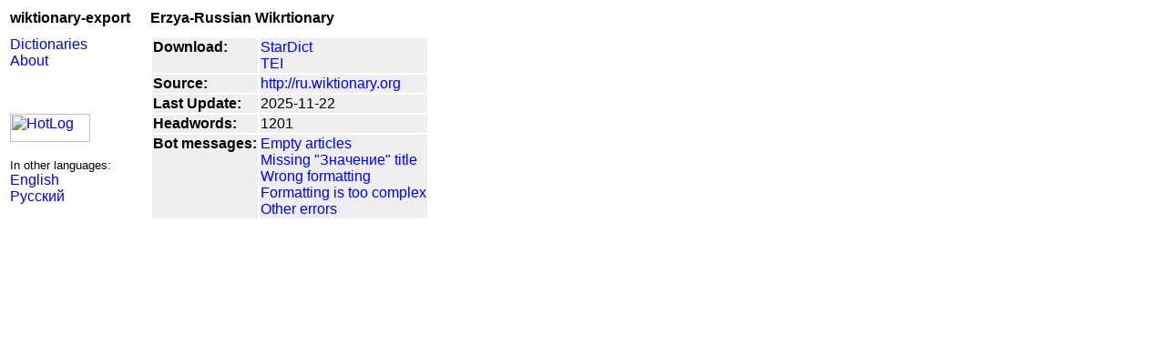

--- FILE ---
content_type: text/html; charset=utf8
request_url: http://libredict.org/en/info_myv-ru.html
body_size: 1511
content:



<html>
  <head>
    <link rel="stylesheet" type="text/css" href="s.css" />
    <title>Wiktionary Erzya-Russian словарь</title>

  </head>
  <body>
    <table width = 100%>
     <tr>
        <td valign = top width=150>
         <h1>wiktionary-export</h1>

<a href="/en">Dictionaries</a><br>
<a href="/en/about.html">About</a>

<br><br>

<!--LiveInternet counter--><script type="text/javascript"><!--
document.write("<a href='http://www.liveinternet.ru/click' "+
"target=_blank><img src='//counter.yadro.ru/hit?t11.6;r"+
escape(document.referrer)+((typeof(screen)=="undefined")?"":
";s"+screen.width+"*"+screen.height+"*"+(screen.colorDepth?
screen.colorDepth:screen.pixelDepth))+";u"+escape(document.URL)+
";"+Math.random()+
"' alt='' title='LiveInternet: показано число просмотров за 24"+
" часа, посетителей за 24 часа и за сегодня' "+
"border='0' width='88' height='31'><\/a>")
//--></script><!--/LiveInternet-->
<br>


<!-- HotLog -->
<script type="text/javascript" language="javascript">
hotlog_js="1.0"; hotlog_r=""+Math.random()+"&s=2099794&im=609&r="+
escape(document.referrer)+"&pg="+escape(window.location.href);
document.cookie="hotlog=1; path=/"; hotlog_r+="&c="+(document.cookie?"Y":"N");
</script>
<script type="text/javascript" language="javascript1.1">
hotlog_js="1.1"; hotlog_r+="&j="+(navigator.javaEnabled()?"Y":"N");
</script>
<script type="text/javascript" language="javascript1.2">
hotlog_js="1.2"; hotlog_r+="&wh="+screen.width+"x"+screen.height+"&px="+
(((navigator.appName.substring(0,3)=="Mic"))?screen.colorDepth:screen.pixelDepth);
</script>
<script type="text/javascript" language="javascript1.3">
hotlog_js="1.3";
</script>
<script type="text/javascript" language="javascript">
hotlog_r+="&js="+hotlog_js;
document.write('<a href="http://click.hotlog.ru/?2099794" target="_top"><img '+
'src="http://hit37.hotlog.ru/cgi-bin/hotlog/count?'+
hotlog_r+'" border="0" width="88" height="31" alt="HotLog"><\/a>');
</script>
<noscript>
<a href="http://click.hotlog.ru/?2099794" target="_top"><img
src="http://hit37.hotlog.ru/cgi-bin/hotlog/count?s=2099794&im=609" border="0"
width="88" height="31" alt="HotLog"></a>
</noscript>
<!-- /HotLog -->

<br><br>
<font size=-1>In other languages:<br></font>

<a href="/en/info_myv-ru.html">English</a><br>
<a href="/ru/info_myv-ru.html">Русский</a><br>


       </td>
       <td>
         
    <h1>Erzya-Russian Wikrtionary</h1>
    
    
    
    
    <table>
      <tr bgcolor="#eeeeee">
        <td valign = top><b>Download:</b></td>
        <td>
          <a href="/dictionaries/myv-ru/wiktionary_myv-ru_stardict_2025-11-22
.tgz">StarDict</a><br>
          <a href="/dictionaries/myv-ru/wiktionary_myv-ru_2025-11-22
.tei.gz">TEI</a><br>
        </td>
      </tr>
      <tr bgcolor="#eeeeee"><td><b>Source:</b></td><td><a href="http://ru.wiktionary.org">http://ru.wiktionary.org</a></td></tr>
      <tr bgcolor="#eeeeee"><td><b>Last Update:</b></td><td>2025-11-22
<br></td></tr>
      <tr bgcolor="#eeeeee"><td><b>Headwords:</b></td><td>1201
<br></td></tr>
      <tr bgcolor="#eeeeee">
        <td valign = top><b>Bot messages:</b></td>
        <td>
          <a href="/dictionaries/myv-ru/bot_messages/2025-11-22
_empty_articles">Empty articles</a><br>
          <a href="/dictionaries/myv-ru/bot_messages/2025-11-22
_missing_translation_header">Missing "Значение" title</a><br>
          <a href="/dictionaries/myv-ru/bot_messages/2025-11-22
_wrong_formatting">Wrong formatting</a><br>
          <a href="/dictionaries/myv-ru/bot_messages/2025-11-22
_too_complex">Formatting is too complex</a><br>
          <a href="/dictionaries/myv-ru/bot_messages/2025-11-22
_other_errors">Other errors</a><br>
        </td>
      </tr>
    </table>
    
	</td>
      </tr>
    </table>
  </body>
</html>

--- FILE ---
content_type: text/css
request_url: http://libredict.org/en/s.css
body_size: 390
content:
body,p { font-family: Arial, Helvetica, sans-serif; background-color: white; color: black }
a:link { text-decoration: none; color: blue; }
a:visited { text-decoration: none; color: purple; }
a:hover { color: red; }

.menu { background-color: #f0f0f0; font-size: 12; }
.menuNObg { font-size: 9; }

h1 { font-size: 16; }
h2 { font-size: 14; }
//p { font-size: 12; }
//th,td { font-size: 9; }
